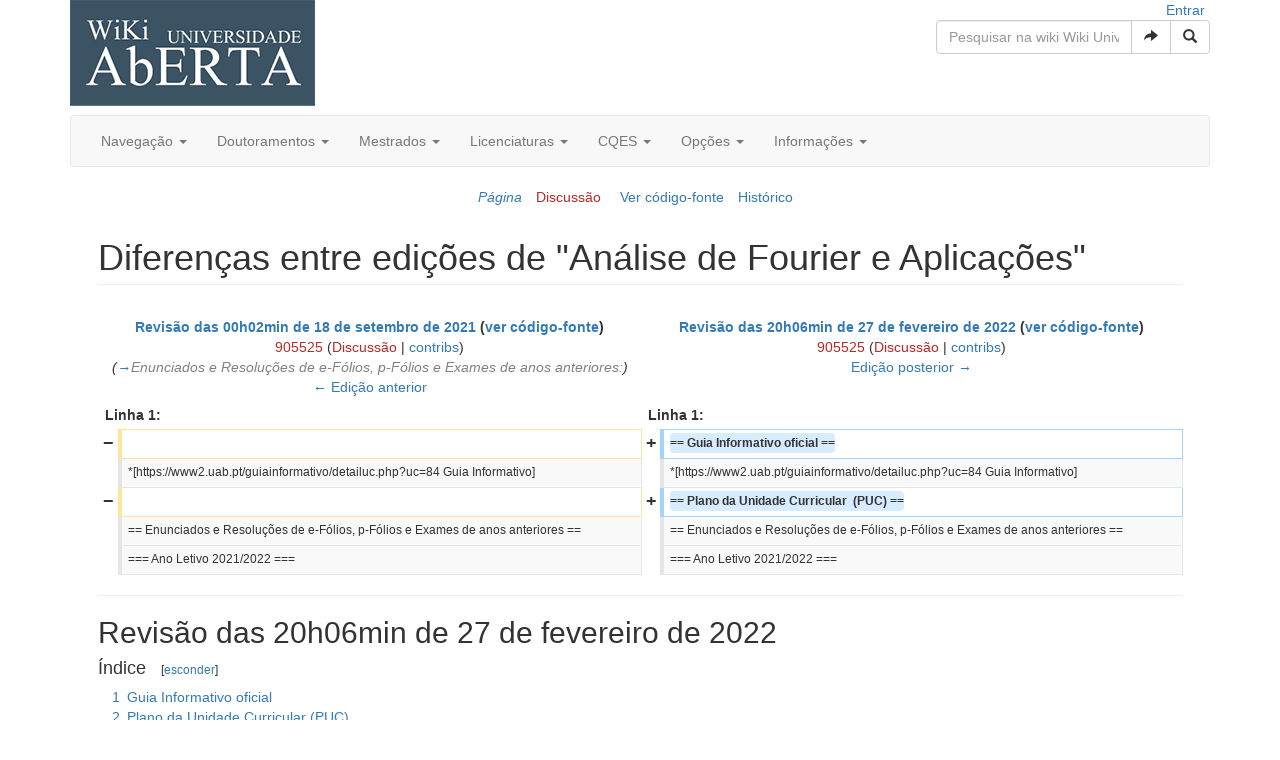

--- FILE ---
content_type: text/html; charset=UTF-8
request_url: https://wiki.dcet.uab.pt/files/index.php?title=An%C3%A1lise_de_Fourier_e_Aplica%C3%A7%C3%B5es&diff=prev&oldid=7249
body_size: 7508
content:
	<!DOCTYPE html>
<html class="client-nojs" lang="pt" dir="ltr">
<head>
<meta charset="UTF-8"/>
<title>Diferenças entre edições de "Análise de Fourier e Aplicações" - Wiki Universidade Aberta</title>
<script>document.documentElement.className = document.documentElement.className.replace( /(^|\s)client-nojs(\s|$)/, "$1client-js$2" );</script>
<script>(window.RLQ=window.RLQ||[]).push(function(){mw.config.set({"wgCanonicalNamespace":"","wgCanonicalSpecialPageName":false,"wgNamespaceNumber":0,"wgPageName":"Análise_de_Fourier_e_Aplicações","wgTitle":"Análise de Fourier e Aplicações","wgCurRevisionId":8755,"wgRevisionId":7249,"wgArticleId":1815,"wgIsArticle":true,"wgIsRedirect":false,"wgAction":"view","wgUserName":null,"wgUserGroups":["*"],"wgCategories":[],"wgBreakFrames":false,"wgPageContentLanguage":"pt","wgPageContentModel":"wikitext","wgSeparatorTransformTable":[",\t."," \t,"],"wgDigitTransformTable":["",""],"wgDefaultDateFormat":"dmy","wgMonthNames":["","janeiro","fevereiro","março","abril","maio","junho","julho","agosto","setembro","outubro","novembro","dezembro"],"wgMonthNamesShort":["","jan.","fev.","mar.","abr.","mai.","jun.","jul.","ago.","set.","out.","nov.","dez."],"wgRelevantPageName":"Análise_de_Fourier_e_Aplicações","wgRelevantArticleId":1815,"wgRequestId":"49297e47792450e81ce15c77","wgIsProbablyEditable":false,"wgRestrictionEdit":[],"wgRestrictionMove":[],"wgWikiEditorEnabledModules":{"toolbar":false,"dialogs":false,"preview":false,"publish":false},"wgVisualEditor":{"pageLanguageCode":"pt","pageLanguageDir":"ltr","usePageImages":false,"usePageDescriptions":false},"wgVisualEditorToolbarScrollOffset":0,"wgEditSubmitButtonLabelPublish":false});mw.loader.state({"site.styles":"ready","noscript":"ready","user.styles":"ready","user":"ready","user.options":"loading","user.tokens":"loading","mediawiki.diff.styles":"ready","ext.visualEditor.desktopArticleTarget.noscript":"ready","ext.bootstrap.styles":"ready"});mw.loader.implement("user.options@1w3gin5",function($,jQuery,require,module){mw.user.options.set({"variant":"pt"});});mw.loader.implement("user.tokens@1ge68j0",function ( $, jQuery, require, module ) {
mw.user.tokens.set({"editToken":"+\\","patrolToken":"+\\","watchToken":"+\\","csrfToken":"+\\"});/*@nomin*/;

});mw.loader.load(["mediawiki.toc","site","mediawiki.page.startup","mediawiki.user","mediawiki.hidpi","mediawiki.page.ready","mediawiki.searchSuggest","ext.visualEditor.desktopArticleTarget.init","ext.visualEditor.targetLoader","ext.bootstrap.scripts"]);});</script>
<link rel="stylesheet" href="/files/load.php?debug=false&amp;lang=pt&amp;modules=ext.bootstrap.styles%7Cext.visualEditor.desktopArticleTarget.noscript%7Cmediawiki.diff.styles&amp;only=styles&amp;skin=chameleon"/>
<script async="" src="/files/load.php?debug=false&amp;lang=pt&amp;modules=startup&amp;only=scripts&amp;skin=chameleon"></script>
<meta name="ResourceLoaderDynamicStyles" content=""/>
<meta name="generator" content="MediaWiki 1.29.1"/>
<meta name="robots" content="noindex,nofollow"/>
<meta name="viewport" content="width=device-width, initial-scale=1.0"/>
<link rel="shortcut icon" href="/files/favicon.ico"/>
<link rel="search" type="application/opensearchdescription+xml" href="/files/opensearch_desc.php" title="Wiki Universidade Aberta (pt)"/>
<link rel="EditURI" type="application/rsd+xml" href="https://wiki.dcet.uab.pt/files/api.php?action=rsd"/>
<link rel="copyright" href="http://creativecommons.org/licenses/by-nc-sa/3.0/"/>
<link rel="alternate" type="application/atom+xml" title="''Feed'' Atom Wiki Universidade Aberta" href="/files/index.php?title=Especial:Mudan%C3%A7as_recentes&amp;feed=atom"/>
</head>
<body class="mediawiki ltr sitedir-ltr mw-hide-empty-elt ns-0 ns-subject page-Análise_de_Fourier_e_Aplicações rootpage-Análise_de_Fourier_e_Aplicações layout-standard skin-chameleon action-view">
	<div class="container">
		<div class="row">
			<div class="col-lg-3">
				<!-- logo and main page link -->
				<div id="p-logo" class="p-logo" role="banner">
					<a href="/files/index.php/P%C3%A1gina_principal" title="Visitar a página principal"><img src="https://wiki.dcet.uab.pt/images/logo/logo.png" alt="Wiki Universidade Aberta"/></a>
				</div>

			</div>
			<div class="col-lg-9">
				<div class="row">
					<div class="col-lg-12">
						<!-- personal tools -->
						<div class="p-personal pull-right" id="p-personal" >
							<ul class="p-personal-tools list-inline pull-right" >
								<li id="pt-login"><a href="/files/index.php?title=Especial:Entrar&amp;returnto=An%C3%A1lise+de+Fourier+e+Aplica%C3%A7%C3%B5es&amp;returntoquery=diff%3Dprev%26oldid%3D7249" title="É encorajado que inicie sessão, apesar de não ser obrigatório. [o]" accesskey="o">Entrar</a></li>
							</ul>
						</div>

					</div>
				</div>
				<div class="row">
					<div class="col-lg-12">
						<!-- search form -->
						<div  id="p-search" class="p-search pull-right" role="search">
							<form  id="searchform" class="mw-search form-inline" action="/files/index.php">
								<input type="hidden" name="title" value="Especial:Pesquisar" />
								<div class="input-group">
									<input name="search" placeholder="Pesquisar na wiki Wiki Universidade Aberta" title="Pesquisar na wiki Wiki Universidade Aberta [f]" accesskey="f" id="searchInput" class="form-control"/>
									<div class="input-group-btn">
										<button value="Ir" id="searchGoButton" name="go" title="Ir para uma página com este nome exacto, caso exista" type="submit" class="searchGoButton btn btn-default"><span class="glyphicon glyphicon-share-alt"></span></button>
										<button value="Pesquisar" id="mw-searchButton" name="fulltext" title="Procurar páginas que contêm este texto" type="submit" class="mw-searchButton btn btn-default"><span class="glyphicon glyphicon-search"></span></button>
									</div>
								</div>
							</form>
						</div>

					</div>
				</div>
			</div>
		</div>
		<div class="row">
			<div class="col-lg-12">
				<!-- navigation bar -->
				<nav class="navbar navbar-default p-navbar" role="navigation" id="mw-navigation">
					<div class="container-fluid">
						<div class="navbar-header">

							<button type="button" class="navbar-toggle collapsed" data-toggle="collapse" data-target="#mw-navigation-collapse">
								<span class="sr-only">Toggle navigation</span>
								<span class="icon-bar"></span><span class="icon-bar"></span><span class="icon-bar"></span>
							</button>


						</div>

						<div class="collapse navbar-collapse" id="mw-navigation-collapse"><ul class="nav navbar-nav">
							<!-- Navegação -->
							<li class="dropdown">
								<a href="#" class="dropdown-toggle" data-toggle="dropdown">Navegação <b class="caret"></b></a>
								
								<ul class="dropdown-menu p-Navegação" id="p-Navegação">
										<li id="n-In.C3.ADcio"><a href="http://wiki.dcet.uab.pt/" rel="nofollow">Início</a></li>
										<li id="n-P.C3.A1gina-Principal-Wiki"><a href="http://wiki.dcet.uab.pt/files/index.php?title=P%C3%A1gina_principal" rel="nofollow">Página Principal Wiki</a></li>
								</ul>
							</li>
							<!-- Doutoramentos -->
							<li class="dropdown">
								<a href="#" class="dropdown-toggle" data-toggle="dropdown">Doutoramentos <b class="caret"></b></a>
								
								<ul class="dropdown-menu p-Doutoramentos" id="p-Doutoramentos">
										<li id="n-Algebra-Computacional"><a href="http://wiki.dcet.uab.pt/files/index.php?title=Category:Doutoramento_Algebra_Computacional" rel="nofollow">Algebra Computacional</a></li>
										<li id="n-Educa.C3.A7.C3.A3o"><a href="http://wiki.dcet.uab.pt/files/index.php?title=Category:doutoramento_educacao" rel="nofollow">Educação</a></li>
										<li id="n-Estudo-Portugueses"><a href="http://wiki.dcet.uab.pt/files/index.php?title=Category:doutoramento_estudos_portugueses" rel="nofollow">Estudo Portugueses</a></li>
										<li id="n-Hist.C3.B3ria"><a href="http://wiki.dcet.uab.pt/files/index.php?title=Category:doutoramento_historia" rel="nofollow">História</a></li>
										<li id="n-Media-Arte-Digital"><a href="http://wiki.dcet.uab.pt/files/index.php?title=Category:doutoramento_media-arte_digital" rel="nofollow">Media-Arte Digital</a></li>
										<li id="n-Sustentabilidade-e-Desenvolvimento"><a href="http://wiki.dcet.uab.pt/files/index.php?title=Category:doutoramento_Sustentabilidade_e_desenvolvimento" rel="nofollow">Sustentabilidade e Desenvolvimento</a></li>
								</ul>
							</li>
							<!-- Mestrados -->
							<li class="dropdown">
								<a href="#" class="dropdown-toggle" data-toggle="dropdown">Mestrados <b class="caret"></b></a>
								
								<ul class="dropdown-menu p-Mestrados" id="p-Mestrados">
										<li id="n-D.C.T."><a href="http://wiki.dcet.uab.pt/files/index.php?title=Category:DCT" rel="nofollow">D.C.T.</a></li>
										<li id="n-Bioestat.C3.ADstica-e-Biometria"><a href="http://wiki.dcet.uab.pt/files/index.php/Bioestat%C3%ADstica_e_Biometria" rel="nofollow">Bioestatística e Biometria</a></li>
										<li id="n-Cidadania-Ambiental-e-Participa.C3.A7.C3.A3o"><a href="http://wiki.dcet.uab.pt/files/index.php/Cidadania_Ambiental_e_Participa%C3%A7%C3%A3o" rel="nofollow">Cidadania Ambiental e Participação</a></li>
										<li id="n-Ci.C3.AAncias-do-Consumo-Alimentar"><a href="http://wiki.dcet.uab.pt/files/index.php/Ci%C3%AAncias_do_Consumo_Alimentar" rel="nofollow">Ciências do Consumo Alimentar</a></li>
										<li id="n-Engenharia-Inform.C3.A1tica-e-Tecnologia-Web"><a href="https://wiki.dcet.uab.pt/files/index.php/Engenharia_Inform%C3%A1tica_e_Tecnologia_Web" rel="nofollow">Engenharia Informática e Tecnologia Web</a></li>
										<li id="n-Estat.C3.ADstica.2C-Matem.C3.A1tica-e-Computa.C3.A7.C3.A3o"><a href="http://wiki.dcet.uab.pt/files/index.php/Estat%C3%ADstica,_Matem%C3%A1tica_e_Computa%C3%A7%C3%A3o" rel="nofollow">Estatística, Matemática e Computação</a></li>
										<li id="n-Informa.C3.A7.C3.A3o-e-Sistemas-Empresariais"><a href="http://wiki.dcet.uab.pt/files/index.php/Informa%C3%A7%C3%A3o_e_Sistemas_Empresariais" rel="nofollow">Informação e Sistemas Empresariais</a></li>
										<li id="n-Tecnologias-e-Sistemas-Inform.C3.A1ticos-Web"><a href="http://wiki.dcet.uab.pt/files/index.php/Tecnologias_e_Sistemas_Inform%C3%A1ticos_Web" rel="nofollow">Tecnologias e Sistemas Informáticos Web</a></li>
										<li id="n-D.C.S.G."><a href="http://wiki.dcet.uab.pt/files/index.php?title=Category:DCSG" rel="nofollow">D.C.S.G.</a></li>
										<li id="n-Rela.C3.A7.C3.B5es-Interculturais"><a href="http://wiki.dcet.uab.pt/files/index.php/Rela%C3%A7%C3%B5es_Interculturais" rel="nofollow">Relações Interculturais</a></li>
										<li id="n-D.E.E.D."><a href="http://wiki.dcet.uab.pt/files/index.php?title=Category:DEED" rel="nofollow">D.E.E.D.</a></li>
										<li id="n-D.H."><a href="http://wiki.dcet.uab.pt/files/index.php?title=Category:DH" rel="nofollow">D.H.</a></li>
								</ul>
							</li>
							<!-- Licenciaturas -->
							<li class="dropdown">
								<a href="#" class="dropdown-toggle" data-toggle="dropdown">Licenciaturas <b class="caret"></b></a>
								
								<ul class="dropdown-menu p-Licenciaturas" id="p-Licenciaturas">
										<li id="n-Ci.C3.AAncias-da-Informa.C3.A7.C3.A3o-e-da-Documenta.C3.A7.C3.A3o"><a href="http://wiki.dcet.uab.pt/files/index.php?title=Category:Ciências_da_Informação e da Documentação" rel="nofollow">Ciências da Informação e da Documentação</a></li>
										<li id="n-Ci.C3.AAncias-do-Ambiente"><a href="http://wiki.dcet.uab.pt/files/index.php?title=Category:Ciências_do_Ambiente" rel="nofollow">Ciências do Ambiente</a></li>
										<li id="n-Ci.C3.AAncias-Sociais"><a href="http://wiki.dcet.uab.pt/files/index.php?title=Category:Ciências_Sociais" rel="nofollow">Ciências Sociais</a></li>
										<li id="n-Educa.C3.A7.C3.A3o-i9t4vgaf98"><a href="http://wiki.dcet.uab.pt/files/index.php?title=Category:Educação" rel="nofollow">Educação</a></li>
										<li id="n-Engenharia-Inform.C3.A1tica"><a href="http://wiki.dcet.uab.pt/files/index.php?title=Category:Engenharia_Informática" rel="nofollow">Engenharia Informática</a></li>
										<li id="n-Estudos-Art.C3.ADsticos"><a href="http://wiki.dcet.uab.pt/files/index.php?title=Category:Estudos_Artísticos" rel="nofollow">Estudos Artísticos</a></li>
										<li id="n-Estudos-Europeus"><a href="http://wiki.dcet.uab.pt/files/index.php?title=Category:Estudos_Europeus" rel="nofollow">Estudos Europeus</a></li>
										<li id="n-Gest.C3.A3o"><a href="http://wiki.dcet.uab.pt/files/index.php?title=Category:Gestão" rel="nofollow">Gestão</a></li>
										<li id="n-Hist.C3.B3ria-i9t4vgajoz"><a href="http://wiki.dcet.uab.pt/files/index.php?title=Category:História" rel="nofollow">História</a></li>
										<li id="n-Humanidades"><a href="http://wiki.dcet.uab.pt/files/index.php?title=Category:Humanidades" rel="nofollow">Humanidades</a></li>
										<li id="n-Inform.C3.A1tica"><a href="http://wiki.dcet.uab.pt/files/index.php?title=Category:Informática" rel="nofollow">Informática</a></li>
										<li id="n-L.C3.ADnguas-Aplicadas"><a href="http://wiki.dcet.uab.pt/files/index.php?title=Category:Línguas Aplicadas" rel="nofollow">Línguas Aplicadas</a></li>
										<li id="n-Matem.C3.A1tica-e-Aplica.C3.A7.C3.B5es"><a href="http://wiki.dcet.uab.pt/files/index.php?title=Category:Matemática e Aplicações" rel="nofollow">Matemática e Aplicações</a></li>
								</ul>
							</li>
							<!-- CQES -->
							<li class="dropdown">
								<a href="#" class="dropdown-toggle" data-toggle="dropdown">CQES <b class="caret"></b></a>
								
								<ul class="dropdown-menu p-CQES" id="p-CQES">
										<li id="n-Portugu.C3.AAs"><a href="http://wiki.dcet.uab.pt/files/index.php?title=cqespt" rel="nofollow">Português</a></li>
										<li id="n-Ci.C3.AAncias-da-Natureza"><a href="http://wiki.dcet.uab.pt/files/index.php?title=cqescn" rel="nofollow">Ciências da Natureza</a></li>
										<li id="n-Filosofia"><a href="http://wiki.dcet.uab.pt/files/index.php?title=cqesfil" rel="nofollow">Filosofia</a></li>
										<li id="n-Hist.C3.B3ria-i9t4vgaqpq"><a href="http://wiki.dcet.uab.pt/files/index.php?title=cqeshist" rel="nofollow">História</a></li>
										<li id="n-Ingl.C3.AAs"><a href="http://wiki.dcet.uab.pt/files/index.php?title=cqesing" rel="nofollow">Inglês</a></li>
										<li id="n-Matem.C3.A1tica"><a href="http://wiki.dcet.uab.pt/files/index.php?title=cqesmat" rel="nofollow">Matemática</a></li>
										<li id="n-Sociologia"><a href="http://wiki.dcet.uab.pt/files/index.php?title=cqessoc" rel="nofollow">Sociologia</a></li>
										<li id="n-T.I.C."><a href="http://wiki.dcet.uab.pt/files/index.php?title=cqestic" rel="nofollow">T.I.C.</a></li>
								</ul>
							</li>
							<!-- Opções -->
							<li class="dropdown">
								<a href="#" class="dropdown-toggle" data-toggle="dropdown">Opções <b class="caret"></b></a>
								
								<ul class="dropdown-menu p-Opções" id="p-Opções">
										<li id="n-recentchanges"><a href="/files/index.php/Especial:Mudan%C3%A7as_recentes" title="Uma lista de mudanças recentes nesta wiki [r]" accesskey="r">Mudanças recentes</a></li>
										<li id="n-randompage"><a href="/files/index.php/Especial:Aleat%C3%B3ria" title="Carregar página aleatória [x]" accesskey="x">Página aleatória</a></li>
								</ul>
							</li>
							<!-- Informações -->
							<li class="dropdown">
								<a href="#" class="dropdown-toggle" data-toggle="dropdown">Informações <b class="caret"></b></a>
								
								<ul class="dropdown-menu p-Informações" id="p-Informações">
										<li id="n-Contacte-nos"><a href="mailto:estudaruab@gmail.com" rel="nofollow">Contacte-nos</a></li>
										<li id="n-Informa.C3.A7.C3.B5es-e-dicas-importantes"><a href="http://wiki.dcet.uab.pt/files/index.php?title=Informa%C3%A7%C3%B5es_e_dicas_importantes" rel="nofollow">Informações e dicas importantes</a></li>
										<li id="n-Perguntas-frequentes"><a href="http://wiki.dcet.uab.pt/files/index.php?title=Perguntas_frequentes" rel="nofollow">Perguntas frequentes</a></li>
								</ul>
							</li></ul>

						</div><!-- /.navbar-collapse -->
					</div>
				</nav>

			</div>
		</div>
		<div class="row">
			<div class="col-lg-12">
					<!-- Content navigation -->
					<ul class="p-contentnavigation list-inline text-center" id="p-contentnavigation">
						<!-- namespaces -->
						<li id="p-namespaces">
							<ul class="list-inline" >
								<li id="ca-nstab-main" class="selected"><a href="/files/index.php/An%C3%A1lise_de_Fourier_e_Aplica%C3%A7%C3%B5es" title="Ver a página de conteúdo [c]" accesskey="c" class="selected">Página</a></li>
								<li id="ca-talk" class="new"><a href="/files/index.php?title=Discuss%C3%A3o:An%C3%A1lise_de_Fourier_e_Aplica%C3%A7%C3%B5es&amp;action=edit&amp;redlink=1" rel="discussion" title="Discussão sobre o conteúdo da página [t]" accesskey="t" class="new">Discussão</a></li>
							</ul>
						</li>
						<!-- views -->
						<li id="p-views">
							<ul class="list-inline" >
								<li id="ca-viewsource"><a href="/files/index.php?title=An%C3%A1lise_de_Fourier_e_Aplica%C3%A7%C3%B5es&amp;action=edit&amp;oldid=7249" title="Esta página está protegida.&#10;Só pode ver o conteúdo. [e]" accesskey="e">Ver código-fonte</a></li>
								<li id="ca-history"><a href="/files/index.php?title=An%C3%A1lise_de_Fourier_e_Aplica%C3%A7%C3%B5es&amp;action=history" title="Edições anteriores desta página. [h]" accesskey="h">Histórico</a></li>
							</ul>
						</li>
					</ul>
			</div>
		</div>
		<div class="row">
			<div class="col-lg-12">

			</div>
		</div>
		<div class="row">
			<div class="col-lg-12">
				<!-- start the content area -->
				<div id="content" class="mw-body"><a id="top"></a>
					<div id="mw-indicators" class="mw-indicators"></div>
					<div  id="mw-js-message" style="display:none;"></div>
					<div class ="contentHeader">
						<!-- title of the page -->
						<h1 id="firstHeading" class="firstHeading">Diferenças entre edições de "Análise de Fourier e Aplicações"</h1>
						<!-- tagline; usually goes something like "From WikiName" primary purpose of this seems to be for printing to identify the source of the content -->
						<div id="siteSub">Da wiki Wiki Universidade Aberta</div><div id="jump-to-nav" class="mw-jump">Ir para:<a href="#mw-navigation">navegação</a>, <a href="#p-search">pesquisa</a></div>
					</div>
					<div id="bodyContent">
						<!-- body text -->

						<div id="mw-content-text" lang="pt" dir="ltr" class="mw-content-ltr"><table class="diff diff-contentalign-left" data-mw="interface">
				<col class='diff-marker' />
				<col class='diff-content' />
				<col class='diff-marker' />
				<col class='diff-content' />
				<tr style='vertical-align: top;' lang='pt'>
				<td colspan='2' class='diff-otitle'><div id="mw-diff-otitle1"><strong><a href="/files/index.php?title=An%C3%A1lise_de_Fourier_e_Aplica%C3%A7%C3%B5es&amp;oldid=6741" title="Análise de Fourier e Aplicações">Revisão das 00h02min de 18 de setembro de 2021</a> <span class="mw-diff-edit">(<a href="/files/index.php?title=An%C3%A1lise_de_Fourier_e_Aplica%C3%A7%C3%B5es&amp;action=edit&amp;oldid=6741" title="Análise de Fourier e Aplicações">ver código-fonte</a>)</span></strong></div><div id="mw-diff-otitle2"><a href="/files/index.php?title=Utilizador:905525&amp;action=edit&amp;redlink=1" class="new mw-userlink" title="Utilizador:905525 (página não existe)"><bdi>905525</bdi></a> <span class="mw-usertoollinks">(<a href="/files/index.php?title=Utilizador_Discuss%C3%A3o:905525&amp;action=edit&amp;redlink=1" class="new mw-usertoollinks-talk" title="Utilizador Discussão:905525 (página não existe)">Discussão</a> | <a href="/files/index.php/Especial:Contribui%C3%A7%C3%B5es/905525" class="mw-usertoollinks-contribs" title="Especial:Contribuições/905525">contribs</a>)</span></div><div id="mw-diff-otitle3"> <span class="comment">(<a href="#Enunciados_e_Resolu.C3.A7.C3.B5es_de_e-F.C3.B3lios.2C_p-F.C3.B3lios_e_Exames_de_anos_anteriores:">→</a>‎<span dir="auto"><span class="autocomment">Enunciados e Resoluções de e-Fólios, p-Fólios e Exames de anos anteriores:</span></span>)</span></div><div id="mw-diff-otitle5"></div><div id="mw-diff-otitle4"><a href="/files/index.php?title=An%C3%A1lise_de_Fourier_e_Aplica%C3%A7%C3%B5es&amp;diff=prev&amp;oldid=6741" title="Análise de Fourier e Aplicações" id="differences-prevlink">← Edição anterior</a></div></td>
				<td colspan='2' class='diff-ntitle'><div id="mw-diff-ntitle1"><strong><a href="/files/index.php?title=An%C3%A1lise_de_Fourier_e_Aplica%C3%A7%C3%B5es&amp;oldid=7249" title="Análise de Fourier e Aplicações">Revisão das 20h06min de 27 de fevereiro de 2022</a> <span class="mw-diff-edit">(<a href="/files/index.php?title=An%C3%A1lise_de_Fourier_e_Aplica%C3%A7%C3%B5es&amp;action=edit&amp;oldid=7249" title="Análise de Fourier e Aplicações">ver código-fonte</a>)</span> </strong></div><div id="mw-diff-ntitle2"><a href="/files/index.php?title=Utilizador:905525&amp;action=edit&amp;redlink=1" class="new mw-userlink" title="Utilizador:905525 (página não existe)"><bdi>905525</bdi></a> <span class="mw-usertoollinks">(<a href="/files/index.php?title=Utilizador_Discuss%C3%A3o:905525&amp;action=edit&amp;redlink=1" class="new mw-usertoollinks-talk" title="Utilizador Discussão:905525 (página não existe)">Discussão</a> | <a href="/files/index.php/Especial:Contribui%C3%A7%C3%B5es/905525" class="mw-usertoollinks-contribs" title="Especial:Contribuições/905525">contribs</a>)</span> </div><div id="mw-diff-ntitle3"></div><div id="mw-diff-ntitle5"></div><div id="mw-diff-ntitle4"><a href="/files/index.php?title=An%C3%A1lise_de_Fourier_e_Aplica%C3%A7%C3%B5es&amp;diff=next&amp;oldid=7249" title="Análise de Fourier e Aplicações" id="differences-nextlink">Edição posterior →</a></div></td>
				</tr><tr><td colspan="2" class="diff-lineno" id="mw-diff-left-l1" >Linha 1:</td>
<td colspan="2" class="diff-lineno">Linha 1:</td></tr>
<tr><td class='diff-marker'>−</td><td class='diff-deletedline'><div>&#160;</div></td><td class='diff-marker'>+</td><td class='diff-addedline'><div><ins class="diffchange diffchange-inline">== Guia Informativo oficial ==</ins></div></td></tr>
<tr><td class='diff-marker'>&#160;</td><td class='diff-context'><div>*[https://www2.uab.pt/guiainformativo/detailuc.php?uc=84 Guia Informativo]</div></td><td class='diff-marker'>&#160;</td><td class='diff-context'><div>*[https://www2.uab.pt/guiainformativo/detailuc.php?uc=84 Guia Informativo]</div></td></tr>
<tr><td class='diff-marker'>−</td><td class='diff-deletedline'><div>&#160;</div></td><td class='diff-marker'>+</td><td class='diff-addedline'><div><ins class="diffchange diffchange-inline">== Plano da Unidade Curricular&#160; (PUC) ==</ins></div></td></tr>
<tr><td class='diff-marker'>&#160;</td><td class='diff-context'><div>== Enunciados e Resoluções de e-Fólios, p-Fólios e Exames de anos anteriores ==</div></td><td class='diff-marker'>&#160;</td><td class='diff-context'><div>== Enunciados e Resoluções de e-Fólios, p-Fólios e Exames de anos anteriores ==</div></td></tr>
<tr><td class='diff-marker'>&#160;</td><td class='diff-context'><div>=== Ano Letivo 2021/2022 ===</div></td><td class='diff-marker'>&#160;</td><td class='diff-context'><div>=== Ano Letivo 2021/2022 ===</div></td></tr>
</table><hr class='diff-hr' id='mw-oldid' />
		<h2 class='diff-currentversion-title'>Revisão das 20h06min de 27 de fevereiro de 2022</h2>
<div id="toc" class="toc"><div id="toctitle" class="toctitle"><h2>Índice</h2></div>
<ul>
<li class="toclevel-1 tocsection-1"><a href="#Guia_Informativo_oficial"><span class="tocnumber">1</span> <span class="toctext">Guia Informativo oficial</span></a></li>
<li class="toclevel-1 tocsection-2"><a href="#Plano_da_Unidade_Curricular_.28PUC.29"><span class="tocnumber">2</span> <span class="toctext">Plano da Unidade Curricular  (PUC)</span></a></li>
<li class="toclevel-1 tocsection-3"><a href="#Enunciados_e_Resolu.C3.A7.C3.B5es_de_e-F.C3.B3lios.2C_p-F.C3.B3lios_e_Exames_de_anos_anteriores"><span class="tocnumber">3</span> <span class="toctext">Enunciados e Resoluções de e-Fólios, p-Fólios e Exames de anos anteriores</span></a>
<ul>
<li class="toclevel-2 tocsection-4"><a href="#Ano_Letivo_2021.2F2022"><span class="tocnumber">3.1</span> <span class="toctext">Ano Letivo 2021/2022</span></a></li>
<li class="toclevel-2 tocsection-5"><a href="#Ano_Letivo_2020.2F2021"><span class="tocnumber">3.2</span> <span class="toctext">Ano Letivo 2020/2021</span></a></li>
<li class="toclevel-2 tocsection-6"><a href="#Ano_Letivo_2019.2F2020:"><span class="tocnumber">3.3</span> <span class="toctext">Ano Letivo 2019/2020:</span></a></li>
</ul>
</li>
</ul>
</div>

<h2><span class="mw-headline" id="Guia_Informativo_oficial">Guia Informativo oficial</span></h2>
<ul><li><a rel="nofollow" class="external text" href="https://www2.uab.pt/guiainformativo/detailuc.php?uc=84">Guia Informativo</a></li></ul>
<h2><span class="mw-headline" id="Plano_da_Unidade_Curricular_.28PUC.29">Plano da Unidade Curricular  (PUC)</span></h2>
<h2><span class="mw-headline" id="Enunciados_e_Resolu.C3.A7.C3.B5es_de_e-F.C3.B3lios.2C_p-F.C3.B3lios_e_Exames_de_anos_anteriores">Enunciados e Resoluções de e-Fólios, p-Fólios e Exames de anos anteriores</span></h2>
<h3><span class="mw-headline" id="Ano_Letivo_2021.2F2022">Ano Letivo 2021/2022</span></h3>
<h3><span class="mw-headline" id="Ano_Letivo_2020.2F2021">Ano Letivo 2020/2021</span></h3>
<h3><span class="mw-headline" id="Ano_Letivo_2019.2F2020:">Ano Letivo 2019/2020:</span></h3>
<ul><li><a rel="nofollow" class="external text" href="https://wiki.dcet.uab.pt/files/images/5/54/21161_AFA_19-20_eFolio_1_corr.pdf">E-Fólio A</a></li>
<li><a rel="nofollow" class="external text" href="https://wiki.dcet.uab.pt/files/images/0/0d/21161_AFA_19-20_eFolio_1_resolvido.pdf">E-Fólio A - Resolução</a></li>
<li><a rel="nofollow" class="external text" href="https://wiki.dcet.uab.pt/files/images/7/70/21161_AFA_19-20_eFolio_2.pdf">E-Fólio B</a></li>
<li><a rel="nofollow" class="external text" href="https://wiki.dcet.uab.pt/files/images/b/b6/21161_AFA_19-20_eFolio_2_resolvido.pdf">E-Fólio B - Resolução</a></li>
<li><a rel="nofollow" class="external text" href="https://wiki.dcet.uab.pt/files/images/3/3c/21161_efolioC_2019.pdf">E-Fólio C</a></li>
<li><a rel="nofollow" class="external text" href="https://wiki.dcet.uab.pt/files/images/9/99/21161_efolioC_2019_resolucao.pdf">E-Fólio C - Resolução</a></li></ul>

<!-- 
NewPP limit report
Cached time: 20260130142941
Cache expiry: 86400
Dynamic content: false
CPU time usage: 0.012 seconds
Real time usage: 0.011 seconds
Preprocessor visited node count: 22/1000000
Preprocessor generated node count: 28/1000000
Post‐expand include size: 0/2097152 bytes
Template argument size: 0/2097152 bytes
Highest expansion depth: 2/40
Expensive parser function count: 0/100
-->
<!--
Transclusion expansion time report (%,ms,calls,template)
100.00%    0.000      1 -total
-->
</div><div class="printfooter">
Obtida de "<a dir="ltr" href="https://wiki.dcet.uab.pt/files/index.php?title=Análise_de_Fourier_e_Aplicações&amp;oldid=7249">https://wiki.dcet.uab.pt/files/index.php?title=Análise_de_Fourier_e_Aplicações&amp;oldid=7249</a>"</div>

						<!-- end body text -->
					</div>
					<!-- category links -->
					<div id="catlinks" class="catlinks catlinks-allhidden" data-mw="interface"></div>
				</div>
			</div>
		</div>
		<div class="row">
			<div class="col-lg-12">
				<!-- Ferramentas-->
				<nav class="navbar navbar-default p-tb " id="p-tb"  >
					<ul class="nav navbar-nav small">
						<li id="t-whatlinkshere"><a href="/files/index.php/Especial:P%C3%A1ginas_afluentes/An%C3%A1lise_de_Fourier_e_Aplica%C3%A7%C3%B5es" title="Lista de todas as páginas que contêm ligações para esta [j]" accesskey="j">Páginas afluentes</a></li>
						<li id="t-recentchangeslinked"><a href="/files/index.php/Especial:Altera%C3%A7%C3%B5es_relacionadas/An%C3%A1lise_de_Fourier_e_Aplica%C3%A7%C3%B5es" rel="nofollow" title="Mudanças recentes nas páginas para as quais esta contém ligação [k]" accesskey="k">Alterações relacionadas</a></li>
						<li id="t-specialpages"><a href="/files/index.php/Especial:P%C3%A1ginas_especiais" title="Lista de páginas especiais [q]" accesskey="q">Páginas especiais</a></li>
						<li id="t-print"><a href="/files/index.php?title=An%C3%A1lise_de_Fourier_e_Aplica%C3%A7%C3%B5es&amp;diff=prev&amp;oldid=7249&amp;printable=yes" rel="alternate" title="Versão para impressão desta página [p]" accesskey="p">Versão para impressão</a></li>
						<li id="t-permalink"><a href="/files/index.php?title=An%C3%A1lise_de_Fourier_e_Aplica%C3%A7%C3%B5es&amp;oldid=7249" title="Ligação permanente para esta versão da página">Ligação permanente</a></li>
						<li id="t-info"><a href="/files/index.php?title=An%C3%A1lise_de_Fourier_e_Aplica%C3%A7%C3%B5es&amp;action=info" title="Mais informações sobre esta página">Informações da página</a></li>
						
					</ul>
				</nav>

			</div>
		</div>
		<div class="row">
			<div class="col-lg-12">
				<!-- footer links -->
				<ul class="footer-info list-unstyled small" id="footer-info">
					<!-- info -->
					<li>Conteúdo disponibilizado nos termos da <a class="external" rel="nofollow" href="http://creativecommons.org/licenses/by-nc-sa/3.0/">Creative Commons - Atribuição - Uso Não Comercial - Partilha nos Mesmos Termos</a>, salvo indicação em contrário.</li>
				</ul>

			</div>
		</div>
		<div class="row">
			<div class="col-lg-6">
				<!-- places -->
				<ul class="list-inline footer-places " id="footer-places">
					<li><small><a href="/files/index.php/Wiki_uab:Pol%C3%ADtica_de_privacidade" title="Wiki uab:Política de privacidade">Política de privacidade</a></small></li>
					<li><small><a href="/files/index.php/Wiki_uab:Sobre" title="Wiki uab:Sobre">Sobre a wiki Wiki Universidade Aberta</a></small></li>
					<li><small><a href="/files/index.php/Wiki_uab:Aviso_geral" title="Wiki uab:Aviso geral">Exoneração de responsabilidade</a></small></li>
				</ul>

			</div>
			<div class="col-lg-6">
				<!-- footer icons -->
				<ul class="list-inline pull-right footer-icons " id="footer-icons" >
					<!-- copyright -->
					<li><a href="http://creativecommons.org/licenses/by-nc-sa/3.0/"><img src="/files/resources/assets/licenses/cc-by-nc-sa.png" alt="Creative Commons - Atribuição - Uso Não Comercial - Partilha nos Mesmos Termos" width="88" height="31"/></a></li>
					<!-- poweredby -->
					<li><a href="//www.mediawiki.org/"><img src="/files/resources/assets/poweredby_mediawiki_88x31.png" alt="Powered by MediaWiki" srcset="/files/resources/assets/poweredby_mediawiki_132x47.png 1.5x, /files/resources/assets/poweredby_mediawiki_176x62.png 2x" width="88" height="31"/></a></li>
				</ul>

			</div>
		</div>
	</div><script>(window.RLQ=window.RLQ||[]).push(function(){mw.config.set({"wgPageParseReport":{"limitreport":{"cputime":"0.012","walltime":"0.011","ppvisitednodes":{"value":22,"limit":1000000},"ppgeneratednodes":{"value":28,"limit":1000000},"postexpandincludesize":{"value":0,"limit":2097152},"templateargumentsize":{"value":0,"limit":2097152},"expansiondepth":{"value":2,"limit":40},"expensivefunctioncount":{"value":0,"limit":100},"timingprofile":["100.00%    0.000      1 -total"]},"cachereport":{"timestamp":"20260130142941","ttl":86400,"transientcontent":false}}});});</script><script>(window.RLQ=window.RLQ||[]).push(function(){mw.config.set({"wgBackendResponseTime":232});});</script></body>
</html>